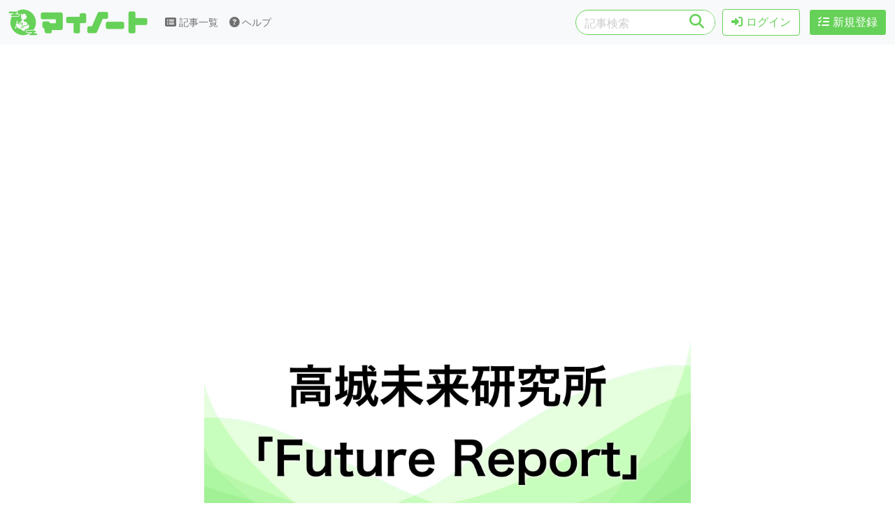

--- FILE ---
content_type: text/html; charset=UTF-8
request_url: https://note.yakan-hiko.com/n/rGQWv562aM
body_size: 17850
content:
<!doctype html>
<html lang="ja">
<head>
  <meta charset="utf-8">
  <meta name="viewport" content="width=device-width, initial-scale=1">
  <meta name="description" content="">
  <title>遊んだり住むには最高だけど働くのは割りに合わない日本 | 高城未来研究所「Future Report」編集部 / マイノート by 夜間飛行</title>
  
    <meta property="og:url" content="https://note.yakan-hiko.com/n/rGQWv562aM" />
  <meta property="og:title" content="遊んだり住むには最高だけど働くのは割りに合わない日本 | 高城未来研究所「Future Report」編集部 / マイノート by 夜間飛行" />
  <meta property="og:type" content="article" />
  <meta property="og:description" content="高城未来研究所【Future Report】Vol.670（2024年4月19日）近況今週は、東京にいます。" />
  <meta property="og:image" content="https://s3.ap-northeast-1.amazonaws.com/notedata.yakan-hiko.com/thumb/dff2c9616385200805e79c75075f68ed901428cc.webp" />
  <meta name="twitter:image" content="https://s3.ap-northeast-1.amazonaws.com/notedata.yakan-hiko.com/thumb/dff2c9616385200805e79c75075f68ed901428cc.webp" />
  <meta name="twitter:card" content="summary_large_image" />
    <meta property="og:site_name" content="遊んだり住むには最高だけど働くのは割りに合わない日本" />
  <meta property="og:locale" content="ja_JP" />
    
  <link rel="icon" href="https://s3.ap-northeast-1.amazonaws.com/notedata.yakan-hiko.com/assets/img/favicon/favicon.ico" />
  <link rel="apple-touch-icon" sizes="180x180" href="https://s3.ap-northeast-1.amazonaws.com/notedata.yakan-hiko.com/assets/img/favicon/apple-touch-icon.png">
  <link rel="icon" type="image/png" sizes="32x32" href="https://s3.ap-northeast-1.amazonaws.com/notedata.yakan-hiko.com/assets/img/favicon/favicon-32x32.png">
  <link rel="icon" type="image/png" sizes="16x16" href="https://s3.ap-northeast-1.amazonaws.com/notedata.yakan-hiko.com/assets/img/favicon/favicon-16x16.png">
  <link rel="mask-icon" href="https://s3.ap-northeast-1.amazonaws.com/notedata.yakan-hiko.com/assets/img/favicon/safari-pinned-tab.svg" color="#5bbad5">
  <meta name="msapplication-TileColor" content="#da532c">
  <meta name="theme-color" content="#ffffff">
  
  <link href="https://cdn.jsdelivr.net/npm/bootstrap@5.0.2/dist/css/bootstrap.min.css" rel="stylesheet" integrity="sha384-EVSTQN3/azprG1Anm3QDgpJLIm9Nao0Yz1ztcQTwFspd3yD65VohhpuuCOmLASjC" crossorigin="anonymous">
  <link rel="stylesheet" href="https://cdnjs.cloudflare.com/ajax/libs/font-awesome/6.3.0/css/all.min.css" integrity="sha512-SzlrxWUlpfuzQ+pcUCosxcglQRNAq/DZjVsC0lE40xsADsfeQoEypE+enwcOiGjk/bSuGGKHEyjSoQ1zVisanQ==" crossorigin="anonymous" referrerpolicy="no-referrer" />
  <link href="https://s3.ap-northeast-1.amazonaws.com/notedata.yakan-hiko.com/assets/css/modaal.min.css" rel="stylesheet">
  <link href="//cdnjs.cloudflare.com/ajax/libs/toastr.js/latest/css/toastr.min.css" rel="stylesheet"/>
  <link rel="stylesheet" href="https://note.yakan-hiko.com/_data/add.css?1768550535" />
  
  <script async src="https://pagead2.googlesyndication.com/pagead/js/adsbygoogle.js?client=ca-pub-6612346933903118" crossorigin="anonymous"></script>
  <script async src="https://www.googletagmanager.com/gtag/js?id=G-R0G4DQ5HR0"></script>
  
  <script>
    window.dataLayer = window.dataLayer || [];
    function gtag(){dataLayer.push(arguments);}
    gtag('js', new Date());

    gtag('config', 'G-R0G4DQ5HR0');
  </script>
  
</head>
<body class="d-flex flex-column vh-100">
<nav class="navbar navbar-expand-lg navbar-light bg-light mb-4">
  <div class="container-fluid">
    <a class="navbar-brand" href="https://note.yakan-hiko.com/"><img src="https://s3.ap-northeast-1.amazonaws.com/notedata.yakan-hiko.com/assets/img/logo.png?1" title="マイノート by 夜間飛行" class="logo" /></a>
    <button class="navbar-toggler" type="button" data-bs-toggle="collapse" data-bs-target="#navbarSupportedContent" aria-controls="navbarSupportedContent" aria-expanded="false" aria-label="Toggle navigation">
      <span class="navbar-toggler-icon"></span>
    </button>
    <div class="collapse navbar-collapse" id="navbarSupportedContent">
      <ul class="navbar-nav me-auto mb-2 mb-lg-0">
        <li class="nav-item">
          <a href="https://note.yakan-hiko.com/content/" class="nav-link px-2 link-dark"><i class="fa-solid fa-rectangle-list"></i> 記事一覧</a>
        </li>
        <li class="nav-item">
          <a href="https://note.yakan-hiko.com/help/" class="nav-link px-2 link-dark"><i class="fa-solid fa-circle-question"></i> ヘルプ</a>
        </li>
              </ul>

      <form action="https://note.yakan-hiko.com/search/" method="GET" class="search_container">
        <input type="text" placeholder="記事検索" name="word" value="" />
        <input type="submit" value="&#xf002">
      </form>

              <div class="justify-content-end navbar-expand-lg">
          <a href="https://note.yakan-hiko.com/login/" class="btn btn-login me-2"><i class="fa-solid fa-right-to-bracket"></i> ログイン</a>
          <a href="https://note.yakan-hiko.com/reg/" class="btn btn-reg"><i class="fa-solid fa-list-check"></i> 新規登録</a>
        </div>
            
    </div>
  </div>
</nav>




<main class="container-lg content-inner mb-5">
  <div>
      <div class="note_img mb-3"><img src="https://s3.ap-northeast-1.amazonaws.com/notedata.yakan-hiko.com/thumb/dff2c9616385200805e79c75075f68ed901428cc.webp" class="note_img" /></div>      <h1 class="h2">遊んだり住むには最高だけど働くのは割りに合わない日本</h1>
      <div class="note_author mt-3"><a href="https://note.yakan-hiko.com/a/moWq2ZqjxB" class="author_link"><img src="https://s3.ap-northeast-1.amazonaws.com/notedata.yakan-hiko.com/assets/img/user/19394f87e366746b831cc812009ed85a984b8d9f.webp?1681120395" /> 高城未来研究所「Future Report」編集部</a></div>
      <div class="note_date">2024/04/22 08時35分公開 </div>
      <ul class="note_param d-flex mt-2 mb-5">
        <li class="text-center"><i class="fa-sharp fa-solid fa-comment fs-3"></i><br /><span class="comment_count">0</span></li>
        <li id="fav_area" class="text-center">
                      <i class="fa-sharp fa-solid fa-heart fs-3  fav"></i>
                    <br />0
        </li>
      </ul>
        </div>
  <div class="d-flex flex-row justify-content-center mt-3">
    <section class="note_main">
      <div><!DOCTYPE html><html><head><title></title></head><body><p id="isPasted">高城未来研究所【Future Report】<strong><a href="https://yakan-hiko.com/BN13585" rel="noopener" target="_blank">Vol.670（2024年4月19日）近況</a></strong></p>
<hr>
<p>今週は、東京にいます。</p>
<p><br>
</p>
<p>すっかり気候も春めいてきて、例年ならいち早く海外に出る時期ですが、今年はヘルスケアサービスの立ち上げもあって東京で多くの時間を過ごしています。</p>
<p><br>
</p>
<p>ただし、理由はこれだけではありません。</p>
<p><br>
</p>
<p>過去20年にわたって、僕は物価が安く面白い街に移り住んできました。</p>
<p>今からちょうど15年前にバルセロナへ移住したときには、体感で物価が東京の半分から三分の一程度で、銀座のような一等地にあるホテルで朝食をとっても500円もしませんでしたが、現在は3000円をはるかに超えています。</p>
<p><br>
</p>
<p>同じように、この1年で世界中の友人たちが安価な東京に訪れるようになりました。</p>
<p>実際、僕も毎週のように海外から来た友人たちと東京で会い、彼らは口々になぜ東京はこれほど安いのか！と話します。</p>
<p><br>
</p>
<p>実際に東京へ移住しようと考えている人たちも少なくなく、すでに数ヶ月デジタルノマドとして短期移住してる人たちもそれなりにいます。</p>
<p>特に荒廃しつつある米国西海岸や英国から数ヶ月滞在する人たちが多く、生活費や家賃が高騰したサンフランシスコやロンドンで暮らすより、同じ質を担保しながら日本で暮らす方がはるかに安いのは事実です。</p>
<p><br>
</p>
<p>今月から日本政府も約50カ国・地域の年収1000万円以上を対象に滞在期間を6ヶ月以内に限定した「デジタルノマド」ビザ制度を開始しました。</p>
<p>僕の友人たちも応募しようと目論んでいる人たちが相当数います。</p>
<p><br>
</p>
<p>世界最大の旅行プラットフォーム「トリップアドバイザー」が今年1月に発表した「2024 トラベラーズチョイス ベスト・オブ・ザ・ベスト 観光地」では、東京が「注目の観光地」世界1位。</p>
<p>街を歩くとパンデミック前のアジア人ばかりの状況とは明らかに異なり、いわゆる欧米人が増えています。</p>
<p><br>
</p>
<p>ある意味、東京が本当のグローバル都市になったと感慨深く思うと同時に、確かに為替安と物価安はこの国の価値を毀損し、明らかに価格と内容が不釣り合いであり、また、世界的な成長からは完全に外れてしまったことを考えると、少し複雑な気持ちです。</p>
<p>現在、旅行者から見るとバンコクやジャカルタより安く、マニラより東京は安価なのです。</p>
<p><br>
</p>
<p>また、世界最大の飲食軒数を誇ることもあって食のコストパフォーマンスも高く、一方、ヴィーガンの店やグルテンフリーの店は、東京ではほとんど見られないと友人たちは悲しそうに話します。</p>
<p><br>
</p>
<p>そこで、本当にグローバル化したかどうかをみる指標として世界の金融都市ランキングを参考にすると、残念ながら東京の価値は圏外だとわかります（<a href="https://www.visualcapitalist.com/top-global-financial-centers-in-2023/" target="_blank" rel="noopener noreferrer">https://www.visualcapitalist.com/top-global-financial-centers-in-2023/</a>）。</p>
<p>労働時間は世界一長く、効率性は他国同様ながら労働者が従順なため、いつまで経っても給与が上がりません。</p>
<p><br>
</p>
<p>つまり、日本は遊んだり住むには最高だけど、働くのは割りに合わない街だということがよくわかります。</p>
<p><br>
</p>
<p>海外から東京へ遊びに来た友人たちと、少し散りはじめた花見をしながら変わりゆく東京を感じます。</p>
<p><br>
</p>
<p>この街は、良くも悪くも5年前とは違うのです。</p>
<p><br>
</p>
<p style="text-align: right;">（これはメルマガ『<a href="https://yakan-hiko.com/BN13585" rel="noopener" target="_blank">高城未来研究所「Future Report」Vol.670</a>』の冒頭部分です）</p>
<hr>
<p><strong>高城未来研究所「<a href="https://yakan-hiko.com/takashiro.html" rel="noopener" target="_blank">Future Report</a>」</strong></p>
<p>高城未来研究所は、近未来を読み解く総合研究所です。実際に海外を飛び回って現場を見てまわる僕を中心に、世界情勢や経済だけではなく、移住や海外就職のプロフェッショナルなど、多岐にわたる多くの研究員が、企業と個人を顧客に未来を個別にコンサルティングをしていきます。毎週お届けする「FutureReport」は、この研究所の定期レポートで、今後世界はどのように変わっていくのか、そして、何に気をつけ、何をしなくてはいけないのか、をマスでは発言できない私見と俯瞰的視座をあわせてお届けします。</p>
<p><br>
</p>
<p><strong>高城剛</strong>　プロフィール</p>
<p>1964年葛飾柴又生まれ。日大芸術学部在学中に「東京国際ビデオビエンナーレ」グランプリ受賞後、メディアを超えて横断的に活動。 著書に『ヤバいぜっ！　デジタル日本』(集英社）、『「ひきこもり国家」日本』（宝島社）、『オーガニック革命』（集英社）、『私の名前は高城剛。住所不定、職業不明。』（マガジンハウス）などがある。 自身も数多くのメディアに登場し、NTT、パナソニック、プレイステーション、ヴァージン・アトランティックなどの広告に出演。 総務省情報通信審議会専門委員など公職歴任。 2008年より、拠点を欧州へ移し活動。 現在、コミュニケーション戦略と次世代テクノロジーを専門に、創造産業全般にわたって活躍。ファッションTVシニア・クリエイティブ・ディレクターも務めている。 最新刊は『時代を生きる力』（マガジンハウス）を発売。</p>
</body></html></div>
    </section>
  </div>
  
  
  <ul class="sns-share">
    <li>
      <a href="https://twitter.com/share?ref_src=twsrc%5Etfw" class="twitter-share-button" data-url="https://note.yakan-hiko.com/n/rGQWv562aM" data-text="遊んだり住むには最高だけど働くのは割りに合わない日本[高城未来研究所「Future Report」編集部] マイノート by 夜間飛行" data-show-count="false">Tweet</a>
      <script async src="https://platform.twitter.com/widgets.js" charset="utf-8"></script>
    </li>
    <li>
      <div class="fb-share-button" data-href="https://note.yakan-hiko.com/n/rGQWv562aM" data-layout="button" data-size="small"><a target="_blank" href="https://www.facebook.com/sharer/sharer.php?u=https://note.yakan-hiko.com/n/;src=sdkpreparse" class="fb-xfbml-parse-ignore">シェア</a></div>
      <div id="fb-root"></div>
      <script async defer crossorigin="anonymous" src="https://connect.facebook.net/ja_JP/sdk.js#xfbml=1&version=v14.0&appId=1166703876812608&autoLogAppEvents=1" nonce="0NcZXc75"></script>
    </li>
    <li style="margin-top:4px;">
      <div class="line-it-button" data-lang="ja" data-type="share-a" data-env="REAL" data-url="https://note.yakan-hiko.com/n/" data-color="default" data-size="small" data-count="false" data-ver="3" style="display: none;"></div>
      <script src="https://www.line-website.com/social-plugins/js/thirdparty/loader.min.js" async="async" defer="defer"></script>
    </li>
  </ul>
                
  <div class="d-flex flex-row justify-content-center">
    <div class="author_area mt-4 bg-light py-3 px-3">
      <div class="note_author_bottom text-center"><a href="https://note.yakan-hiko.com/a/moWq2ZqjxB" class="author_link"><img src="https://s3.ap-northeast-1.amazonaws.com/notedata.yakan-hiko.com/assets/img/user/19394f87e366746b831cc812009ed85a984b8d9f.webp?1681120395" /> 高城未来研究所「Future Report」編集部</a></div>
      <div class="author_prof">夜間飛行で配信中のメルマガ『高城未来研究所「Future Report」』の冒頭を無料で公開しています</div>
    </div>
  </div>

  <div class="row mt-4 mb-2">
    <h3 class="midashi1"><i class="fa-solid fa-comment-dots"></i> コメント          </h3>
  </div>
  
  <div id="comment_section"></div>
</main>

<script src="https://code.jquery.com/jquery-3.6.3.min.js" integrity="sha256-pvPw+upLPUjgMXY0G+8O0xUf+/Im1MZjXxxgOcBQBXU=" crossorigin="anonymous"></script>
<script src="https://cdnjs.cloudflare.com/ajax/libs/tiny-slider/2.9.4/min/tiny-slider.js"></script>


<script>
$(document).ready(function(){
  get_comment();
  send_log('rGQWv562aM');
});

function reg_fav(act){
  $.ajax({
    type: 'POST',
    url: '../fav/',
    dataType: 'json',
    data : ({token:'04b45204ded80a309047c5cb6143694b8bdf8653',id:'rGQWv562aM',act:act}),
    beforeSend: function(){
      $('#fav_area').hide();
    },
    success: function(res){
      if(res.result == 1){
        $('#fav_area').html(res.render);
        $('#fav_area').show();
      }
      else{
        alert("不明なエラーが発生しました＃FR01");
        location.reload();
        $('#fav_area').show();
      }
    },
    error:function(res) {
      console.log(res);
      $('#fav_area').html('不明なエラーが発生しました＃FR02');
      $('#fav_area').show();
    }
  });
}

function get_comment(){
  $.ajax({
    type: 'POST',
    url: '../comment/get_comment/',
    dataType: 'json',
    data : ({token:'04b45204ded80a309047c5cb6143694b8bdf8653',id:'rGQWv562aM',comment:$('#comment').val()}),
    success: function(res){
      if(res.result == 1){
        if(res.count > 0){
          $('.comment_count').html(res.count);
          $('#comment_section').html(res.render);
        }
      }
      else{
        alert("不明なエラーが発生しました＃CR01");
      }
    },
    error:function(res) {
        alert("不明なエラーが発生しました＃CR02");
    }
  });
}

</script>


<footer class="footer mt-auto small">
	<div class="container py-3 text-center">
    <div><a href="https://note.yakan-hiko.com/p/kiyaku">利用規約</a>・<a href="https://note.yakan-hiko.com/p/policy">プライバシーポリシー</a>
        ・<a href="https://note.yakan-hiko.com/contact/">お問い合わせ</a></div>
	  <p class="text-muted">Copyright ©︎ Yakan Hiko Co.,Ltd.</p>
	</div>
</footer>

<script src="https://cdn.jsdelivr.net/npm/bootstrap@5.0.2/dist/js/bootstrap.bundle.min.js" integrity="sha384-MrcW6ZMFYlzcLA8Nl+NtUVF0sA7MsXsP1UyJoMp4YLEuNSfAP+JcXn/tWtIaxVXM" crossorigin="anonymous"></script>
<script src="//cdnjs.cloudflare.com/ajax/libs/toastr.js/latest/js/toastr.min.js"></script>
<script src="https://s3.ap-northeast-1.amazonaws.com/notedata.yakan-hiko.com/assets/js/modaal.min.js"></script>
<script src="https://note.yakan-hiko.com/_data/main.js?1768550535"></script>

</body>
</html>


--- FILE ---
content_type: text/html; charset=utf-8
request_url: https://www.google.com/recaptcha/api2/aframe
body_size: 268
content:
<!DOCTYPE HTML><html><head><meta http-equiv="content-type" content="text/html; charset=UTF-8"></head><body><script nonce="GEZF4UAWUmmZT5hcaFFdVA">/** Anti-fraud and anti-abuse applications only. See google.com/recaptcha */ try{var clients={'sodar':'https://pagead2.googlesyndication.com/pagead/sodar?'};window.addEventListener("message",function(a){try{if(a.source===window.parent){var b=JSON.parse(a.data);var c=clients[b['id']];if(c){var d=document.createElement('img');d.src=c+b['params']+'&rc='+(localStorage.getItem("rc::a")?sessionStorage.getItem("rc::b"):"");window.document.body.appendChild(d);sessionStorage.setItem("rc::e",parseInt(sessionStorage.getItem("rc::e")||0)+1);localStorage.setItem("rc::h",'1768550539448');}}}catch(b){}});window.parent.postMessage("_grecaptcha_ready", "*");}catch(b){}</script></body></html>

--- FILE ---
content_type: text/css
request_url: https://note.yakan-hiko.com/_data/add.css?1768550535
body_size: 12413
content:
/* ローディング */
.loading {
  display:none;
  color:#66d158;
}

/* ログインページ */
@media (max-width: 575px){
  .reg-page{
    display:block !important;
    margin-top:100px;
  }
}

blockquote {
    position: relative;
    padding: 15px 30px;
    box-sizing: border-box;
    font-style: italic;
    color: #4e4e4e;
    background: #f4f4f4;
}

blockquote:before{
    display: inline-block;
    position: absolute;
    top: 7px;
    left: 10px;
    content: "\f10d";
    font-family: FontAwesome;
    color: #d3d3d3;
    font-size: 1.2em;
    line-height: 1;
    font-weight: 900;
}

blockquote p {
    position: relative;
    padding: 0;
    margin: 10px 0;
    line-height: 1.7;
}

blockquote cite {
    position: relative;
    display: block;
    text-align: right;
    color: #888888;
    font-size: 0.9em;
}

/* メニュー */
.btn-login{
  border-color:#66d158;
  background-color:#fff;
  color:#66d158;
}
.btn-login:hover{
  text-decoration:none;
  opacity:0.7;
  border-color:#000;
}
.btn-reg{
  background-color:#66d158;
  border-color:#fff;
  color:#fff;
}
.btn-reg:hover{
  text-decoration:none;
  opacity:0.7;
  border-color:#66d158;
  color:#fff;
}
.btn-note{
  margin-left:10px;
  background-color:#66d158;
  border-color:#fff;
  color:#fff;
}
.btn-note:hover{
  text-decoration:none;
  opacity:0.7;
  border-color:#66d158;
  color:#fff;
}

.menu-user_img{
  margin-right:10px;
}
.dropdown-menu[data-bs-popper] {
 left:-50px !important; 
}

/* プロフィールフォーム */
.error{
  padding:10px 20px;
  background-color:#fb8e8e;
  color:#fff;
}
.prof_header,.prof_header img{
  width:100%;
}
.sns_area{
  font-size:1.3em;
}

.sns_area .icon_twitter{
  color:#1da1f2 !important;
  margin-right:5px;
}
.sns_area .icon_twitter:hover{
  opacity:0.7;
}
.sns_area .icon_fb{
  color:#3B5998 !important;  
  margin-right:5px;
}
.sns_area .icon_fb:hover{
  opacity:0.7;
}
.sns_area .icon_youtube{
  color:#c4302b !important;  
  margin-right:5px;
}
.sns_area .icon_youtube:hover{
  opacity:0.7;
}
.sns_area .icon_insta{
  color:#833ab4 !important;  
  margin-right:5px;
}
.sns_area .icon_insta:hover{
  opacity:0.7;
}
.sns_area .icon_tt{
  color:#000000 !important;  
  margin-right:5px;
}
.sns_area .icon_tt:hover{
  opacity:0.7;
}

@media (max-width: 1100px){
  .prof_header img{
  object-fit:cover;
  aspect-ratio:5/2;
  }
}

@media (max-width: 800px){
  .prof_header img{
  object-fit:cover;
  aspect-ratio:2/1;
  }
}

.prof_img_form{
  position: relative;
  left:45%;
}
@media (max-width: 920px){
  .prof_img_form{
    position: relative;
    left:40%;
  }
}
@media (max-width: 700px){
  .prof_img_form{
    position: relative;
    left:35%;
  }
}
@media (max-width: 450px){
  .prof_img_form{
    position: relative;
    left:32%;
  }
}
/* 検索窓 */
.search_container{
  box-sizing: border-box;
  position: relative;
  border: 1px solid #66d158;
  padding: 3px 10px;
  border-radius: 20px;
  height: 2.3em;
  width: 200px;
  overflow: hidden;
  margin-right:10px;
  background: #fff;
}
.search_container input[type="text"]{
  border: none;
  height: 2.0em;
}
.search_container input[type="text"]::placeholder{
  color:#ccc;
  font-size:1em;
}

.search_container input[type="text"]:focus {
  outline: 0;
}
.search_container input[type="submit"]{
  cursor: pointer;
  font-family: FontAwesome;
  font-size: 1.3em;
  border: none;
  background: #fff;
  color: #66d158;
  position: absolute;
  width: 2.5em;
  height: 2.5em;
  right: 0;
  top: -10px;
  outline : none;
}
small{
  font-size:0.7em !important;
}

.fa-sharp{
  margin-left:4px;
}


@media (max-width: 991px){
  .search_container{
    width: 100%;
    margin-bottom:10px;
  }
  .search_container input[type="text"]{
    width:100%;
  }
  .btn-reg,.btn-login{
    padding:5px 30px;
  }
  .btn-note{
    width:100%;
    margin:5px 0;
  }
  .dropdown-menu[data-bs-popper] {
   left:0 !important; 
  }
}

.note_start{
  font-size:0.7em;
}

/* ページャー */
.pager{
  display: flex;
  list-style: none;
  padding-left:5px;
}
.pager li.pager_active{
  background-color:#ccc;
  border:solid 1px #ccc;
  color:#fff;
  font-style:normal;
  height:30px;
  padding:3px 12px;
  text-align:center;
  margin-right:3px;
}
.pager_current{
  background-color:#ddd;
  border:solid 1px #ddd;
  color:#fff !important;
}
.pager li{
  font-style:normal;
  height:30px;
  padding:3px 12px;
  text-align:center;
  margin-right:3px;
}
.pager a{
  background-color:#66d158;
  border:solid 1px #fff;
  color:#fff !important;
}
.pager a:hover{
  text-decoration:none;
  opacity:0.7;
}

/* リンク先情報ボックス */
.link_box{
  border: solid 1px #ccc;
  padding:10px 20px;
}
.link_box:hover{
  opacity:0.7;
}

.link_box_img{
  width:150px;
  height:auto;
  float:left;
  padding-right:3px;
}
.link_box a{
  color:#000 !important;
  font-weight:bold;
}
.link_box a:hover{
  text-decoration:none;
}
.link_box_desc{
  font-weight:normal !important;
  font-size:0.8em;
}
.link_box_desc:after{
  clear:left;
}
.link_box_url{
  font-weight:normal !important;
  font-size:0.8em;
}

/* datatables */
.dataTables_info{
  font-size:0.8em;
}
.dataTables_length label select{
  display:inline;
  width:auto;
}
.dataTables_filter label input{
  display:inline;
  width:auto;
}
.dataTables_wrapper .dataTables_paginate .paginate_button {
  padding:0 5px !important;
}

.paginate_button a:hover{
  text-decoration:none;
  opacity:0.7;
}
.paginate_button a:hover{
  background-color:inherit;
}

td a{
  font-size:0.9em;
  color:#000;
  line-height:0.5em;
}
td a:hover{
  text-decoration:none;
}

.list_button{
  margin-right:5px;
  padding:3px 6px;
  font-size:0.8em;
}
.list_img{
  width:50px;
  height:auto;
  object-fit:cover;
  aspect-ratio:16/9;
}

.common_faq{
  font-size:0.8em !important;
}
.common_faq img{
  width:100%;
}

.note_param{
 margin-top:10px;
 padding:0;
}
.note_param li{
  margin-right:10px;
  list-style: none;
  font-size:0.8em;
}

.note_date{
  font-size:0.8em;
  color:#888;
}

a {
  text-decoration:none;
}
a:hover {
  text-decoration:underline;
}

.form-label{
  color:#888;
  margin:0;
  font-size:0.8em;
  text-align:left !important;
}

.btn-info{
  color:#fff !important;
}

.search_box input {
  padding: 3px 0 3px 2em; /* アイコンを設置するため左の余白を多めに指定*/
}
.confirm-text{
  font-weight:bold;
  font-size:1.2em;
}

.slim-label{
  font-size:0.8em;
}

.logo{
  width:200px;
  height:auto;
}

.reg-page{
  background-image: url(reg-bg.png);
  background-repeat:  no-repeat;
  background-position: right center;
  padding:10px;
  background-size:cover;
}

.reg-form{
  padding:20px 10px;
  border-radius: 30px;
  background-color:rgba(255,255,255,0.8);
  box-shadow: 0px 5px 15px 0px rgba(0, 0, 0, 0.35);
}

.reg-title{
  font-size:1.4em;
  margin-bottom:20px;
}

::placeholder {
  color: #eee;
  font-size: 0.85em;
}

button:disabled {
 background-color: #ccc !important;
 border-color:#bbb !important;
}

/* ポップオーバーのデザイン */
.popover-body{
  border:solid 1px red;
  color:red;
  font-size:0.85em;
}
.arrow::after {
    border-right-color: #007bff !important;
}

/* 見出しデザイン */
.midashi1 {
  position: relative;
}

.midashi1:after {
  content: "";
  position: absolute;
  left: 0;
  bottom: -5px;
  width: 100%;
  height: 4px;
  background: -webkit-repeating-linear-gradient(-45deg, #66d158, #66d158 2px, #fff 2px, #fff 4px);
  background: repeating-linear-gradient(-45deg, #66d158, #66d158 2px, #fff 2px, #fff 4px);
}

.midashi2 {
  position: relative;
  display: inline-block;
  padding: 0 55px;
}

.midashi2:before, .midashi2:after {
  content: '';
  position: absolute;
  top: 50%;
  display: inline-block;
  width: 45px;
  height: px;
  border-top: solid 1px black;
  border-bottom: solid 1px black;
}

.midashi2:before {
  left:0;
}
.midashi2:after {
  right: 0;
}

.flatpickr{
  background-color:#fff !important;
}

ul.tagit {
  border:solid 1px #ced4da !important;
}

.author_area{
  border-radius:10px;
}

/* コンテンツページ　*/
.mypage_tab{
  background-color:#ccc;
  border-top: 1px solid #fff;
  border-left: 1px solid #fff;
  border-radius:10px 5px 0 0;
  font-weight:bold;
}

.mypage_tab a{
  color:#fff;
}

.mypage_tab_active{
  border-radius:10px 5px 0 0;
  font-weight:bold;
  border-radius:10px 5px 0 0;
}

.mypage_tab a:hover{
  text-decoration:none;
  color:#000;
}

.nav-item{
  font-size:0.9em;
}

.badge-tag{
  background-color:#66d158;
}

.author_link{
  color:#888;
  font-weight:normal;
}
.author_link:hover{
  text-decoration:none;
}

.kugirisen{
  border:solid 1px #ddd;
}

iframe{
    aspect-ratio: 16 / 9;
    width: 100%;
    height: auto;
}
.note_list{
  width:192px;
  height:300px;
}
.note_list2{
  width:210px;
  height:300px;
  margin:4px 4px 0 0;
}
@media (max-width: 1400px){
  .note_list2{
    width: calc(25% - 5px);
  }
}
@media (max-width: 800px){
  .note_list2{
    width: calc(33% - 4px);
    height:250px;
  }
}
@media (max-width: 550px){
  .note_title{
    font-size:0.9em;
  }
  .note_list2{
    width: calc(50% - 4px);
    height:240px;
  }
  .note_list{
    height:240px;
  }
}
@media (max-width: 450px){
  .note_list2{
    height:200px;
  }
  .note_list{
    height:200px;
  }
}


.follow{
  border:solid 1px #ccc;
  color:#ccc;
  font-size:0.8em !important;
  margin:10px 0;
}
.sns-share{
  list-style:none;
  padding:0;
  margin:0;
}
.sns-share li{
  display:inline-block;
}
.fb-share-button span{
    height:26px !important;
}

.note_title{
  font-weight:700;
  color:#000;
  margin-top:5px;
}

.note_link:hover{
  opacity:0.5;
  text-decoration:none;
}

.note_link{
  color:#000;
}

.note_cover img{
  height:250px;
  width:100%;
  border-radius:10px;
}

.note_main{
  width:100%;
  max-width:720px;
}
.note_main div p img{
  text-align:center;
  width:100% !important;
  height:auto;
}

.fr-wrapper div p img{
  text-align:center;
  width:100% !important;
  height:auto;
}

.note_main h1{
  font-size:1.6em;
  margin:15px 0;
}

.author_area{
  width:100%;
  max-width:720px;
}
.content-inner{
  width:100%;
  max-width:720px;
}

.note_img{
  width:100%;
  height:auto;
}

.note_author{
  font-size:1.2em;
  fontweight:bold;
  margin-bottom:10px;
}
.note_author img{
  width:18px;
  height:auto;
  margin-top:-3px;
  border-radius: 50%;
}

.note_author_list{
  font-size:0.7em;
  margin-top:5px;
}
.note_author_list img{
  width:12px;
  margin-top:-2px;
  height:auto;
  border-radius: 50%;
}

.note_author_bottom{
  margin-bottom:10px;
}

.note_author_bottom img{
  width:30px;
  height:auto;
  border-radius:50%;
}

.author_prof{
  font-size:0.8em;
}

.note_icons{
  margin-top:3px;
  color:#aaa;
  font-size:0.8em;
}

.fav{
  cursor:pointer;
}

.faved{
  color:#ff777d;
}

/* コメント欄　*/
.com_area{
  width: 100%;
  margin-bottom:25px;
}
.com_area:after{
    clear:left;
}
.com_area p{
  font-size:0.8em;
}
.com_area img {
    width: 40px;
    height: 40px;
    border: solid 2px #ccc;
    border-radius: 50%;
    float:left;
}

.bubble {
    padding: 10px 15px;
    margin:-10px 0 0 42px;
    font-size:0.9em;
    border-radius: 10px;
    background: #f5f5f5;
    position: relative;
}
.bubble::before{
    content: "";
    width: 0;
    height: 0;
    border: 10px solid transparent;
    position: absolute;
}


.com_area::before{
    top: 15px;
    left: -18px; /* 吹き出しの三角形の位置を微調整 */
}

.comment_button{
  float:right;
  background-color:#66d158;
  padding:3px 10px;
  margin-top:5px;
  font-size:0.55em;
  color:#fff;
  border:solid 1px #66d158;
  border-radius:10px;
}
.comment_button:hover{
  text-decoration:none;
  color:#000;
  opacity:0.8;
}

/* スライダーナビゲーション　*/
.tns-image-block {
  display: block; 
  text-align: center;
}
.tns-image-block img{
  width: 100%;
  object-fit:cover;
  aspect-ratio:16/9;
}

.tns-outer{
  width:100%;
}

.tns-nav > [aria-controls] {
  display:none;
}
.tns-nav > [aria-selected="true"] {
  background: #999999;
}
[data-controls="prev"],
[data-controls="next"] {
  position: absolute;
  z-index: 2;
  width: 30px;
  height: 30px;
  margin-top: 50px;
  padding: 0;
  border: none;
  border-radius: 50%;
  outline: none;
  opacity: 0.9;
  background: #fff;
  color: #66d158;
  line-height: 30px;
  text-align: center;
  box-shadow: 1px 1px 1px 1px rgba(0,0,0,0.4);
}
[data-controls="prev"]:hover,
[data-controls="next"]:hover {
  background: #66d158;
  color:#fff;
}
[data-controls="prev"] {
  left: 10px;
}
[data-controls="next"] {
  right: 10px;
}


--- FILE ---
content_type: application/javascript
request_url: https://note.yakan-hiko.com/_data/main.js?1768550535
body_size: 3067
content:
//設定
const site_url = "https://note.yakan-hiko.com/";

//半角英数字と記号チェック
function check_alph_plus(str) {
  if(str.match(/^[A-Za-z0-9_-¥+.,]*$/)){
    return true;
  }
  else{
    return false;
  }
}

//ひらがなチェック
function check_hiragana(str){
  str = (str==null)?"":str;
  if(str.match(/^[ぁ-んー　]*$/)){
    return true;
  }else{
    return false;
  }
}


//半角英数字チェック
function check_alph(str) {
  if(str.match(/^[A-Za-z0-9]*$/)){
    return true;
  }
  else{
    return false;
  }
}

//半角英数字チェック
function check_hiragana(str) {
  if (str.match(/^[ぁ-んー　]*$/)) {      
    return true;
  } else {
    return false;
  }
}

//メールアドレスチェック
function check_email(str) {
  var pattern = /^[a-zA-Z0-9_+-]+(\.[a-zA-Z0-9_+-]+)*@([a-zA-Z0-9][a-zA-Z0-9-]*[a-zA-Z0-9]*\.)+[a-zA-Z]{2,}$/;
  if(pattern.test(str)){
    return true;
  }
  else{
    return false;
  }
}

//半角数字チェック
function check_num(str) {
  if(str.match(/^[0-9]*$/)){
    return true;
  }
  else{
    return false;
  }
}

//半角数字と記号チェック
function check_num_plus(str) {
  if(str.match(/^[0-9¥-]*$/)){
    return true;
  }
  else{
    return false;
  }
}

//パスワード強度チェック
function checkStrength(password) {
  let strength = 0 //強さ
  // 文字数が10以上なら+1
  if (password.length > 9) strength += 1
  // 文字数が16以上なら+1
  if (password.length > 15) strength += 1
  // 英字の大文字と小文字を含んでいれば+1
  if (password.match(/([a-z].*[A-Z])|([A-Z].*[a-z])/)) strength += 1
  // 英字と数字を含んでいれば+1
  if (password.match(/([a-zA-Z])/) && password.match(/([0-9])/)) strength += 1
 // 記号を含んでいれば+1
  if (password.match(/([!,%,&,@,#,$,^,*,?,_,~])/)) strength += 1
  // 記号を2つ含んでいれば+1
  if (password.match(/(.*[!,%,&,@,#,$,^,*,?,_,~].*[!,%,&,@,#,$,^,*,?,_,~])/)) strength += 1
  // 点数を元に強さを計測
  if (strength < 2) {
    return 0;//弱い
  } else if (strength == 2) {
    return 1;//OK
  } else {
    return 2;//強い
  }
}

//タグをチェックする
function check_tag(tag){
  $.ajax({
   type: "POST",
   url: site_url + "/content/check_tag.php",
      data: {
          tag : tag
      },
   success: function(msg) {
      if(msg == 1){
          window.parent.toastr.error('タグは1つ15文字以内で入力して下さい');
          $("#input_tag").tagit("removeTagByLabel", tag);
      }
   },
   error:function(XMLHttpRequest, textStatus, errorThrown){
          alert("通信エラーが発生しました。");
   }
  });
}

//slim 画像アップローダー用関数
function imageRemoved(data) {
  $("#images").val("");
  $("#cflag").val("");
}

// モーダルウィンドウ
finder = $('.iframe').modaal({
	type: 'iframe',
  height:400,
  overlay_close: true,
});

//タグをチェックする
function send_log(id){
  $.ajax({
   type: "POST",
   url: site_url + "/content/send_log.php",
      data: {
          id : id
      },
   success: function(msg) {
      console.log(msg);
   }
  });
}

